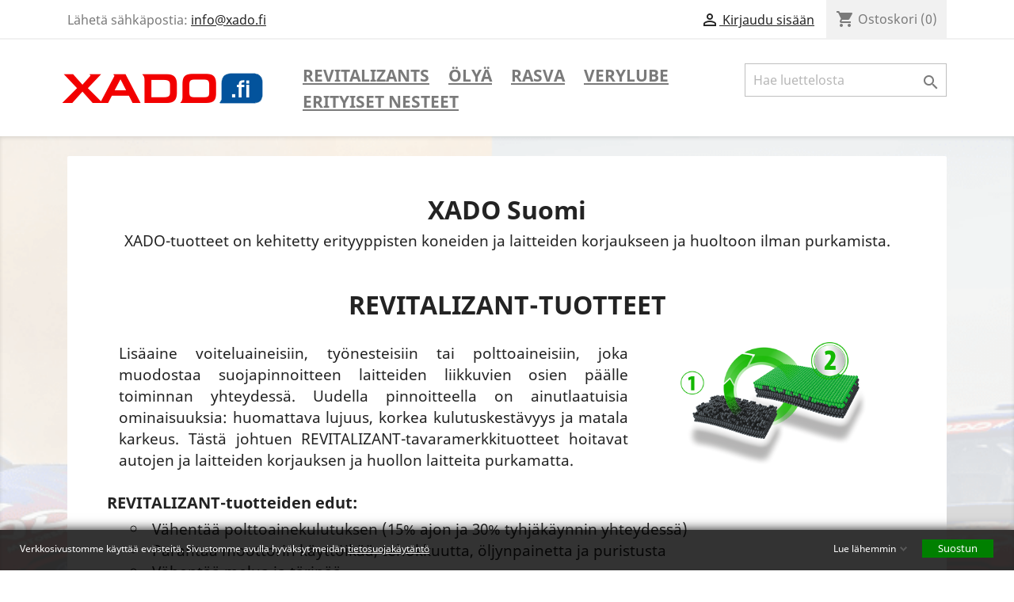

--- FILE ---
content_type: text/html; charset=utf-8
request_url: https://xado.fi/
body_size: 10387
content:
<!doctype html>
<html lang="fi">

  <head>
    
      
  <meta charset="utf-8">


  <meta http-equiv="x-ua-compatible" content="ie=edge">



  <title>XADO Suomi - Öljyn lisäaine, moottoriöljy, revitalizant</title>
  <meta name="description" content="XADO-tuotteet on kehitetty erityyppisten koneiden ja laitteiden korjaukseen ja huoltoon ilman purkamista.">
  <meta name="keywords" content="xado,moottoriöljy,auton öljyt,vaihteistoöljy,bensiinin lisäaine,diesel lisäaine,öljyn lisäaine,moottoriöljyn lisäaine">
    


  <meta name="viewport" content="width=device-width, initial-scale=1">



  <link rel="icon" type="image/vnd.microsoft.icon" href="/img/favicon.ico?1531135623">
  <link rel="shortcut icon" type="image/x-icon" href="/img/favicon.ico?1531135623">



    <link rel="stylesheet" href="https://xado.fi/themes/classic/assets/cache/theme-ca0ef3.css" type="text/css" media="all">




  

  <script type="text/javascript">
        var gdprSettings = {"gdprEnabledModules":{"ps_shoppingcart":"true","ps_googleanalytics":"true"},"gdprCookieStoreUrl":"https:\/\/xado.fi\/module\/gdprpro\/storecookie","newsletterConsentText":"","checkAllByDefault":true,"under18AlertText":false,"closeModalOnlyWithButtons":false,"showWindow":true,"reloadAfterSave":false,"reloadAfterAcceptAll":false};
        var prestashop = {"cart":{"products":[],"totals":{"total":{"type":"total","label":"Yhteens\u00e4","amount":0,"value":"0,00\u00a0\u20ac"},"total_including_tax":{"type":"total","label":"Yhteens\u00e4 (sis. alv)","amount":0,"value":"0,00\u00a0\u20ac"},"total_excluding_tax":{"type":"total","label":"Yhteens\u00e4 (alv 0%)","amount":0,"value":"0,00\u00a0\u20ac"}},"subtotals":{"products":{"type":"products","label":"Summa","amount":0,"value":"0,00\u00a0\u20ac"},"discounts":null,"shipping":{"type":"shipping","label":"Toimitus","amount":0,"value":"Ilmainen"},"tax":null},"products_count":0,"summary_string":"0 tuotetta","labels":{"tax_short":"(sis. alv)","tax_long":"(sis. alv)"},"id_address_delivery":0,"id_address_invoice":0,"is_virtual":false,"vouchers":{"allowed":1,"added":[]},"discounts":[],"minimalPurchase":0,"minimalPurchaseRequired":""},"currency":{"name":"euro","iso_code":"EUR","iso_code_num":"978","sign":"\u20ac"},"customer":{"lastname":null,"firstname":null,"email":null,"last_passwd_gen":null,"id_gender":0,"birthday":null,"newsletter":null,"newsletter_date_add":null,"ip_registration_newsletter":null,"optin":null,"website":null,"company":null,"siret":null,"ape":null,"outstanding_allow_amount":0,"max_payment_days":0,"note":null,"is_guest":0,"id_shop":null,"id_shop_group":null,"id_default_group":1,"date_add":null,"date_upd":null,"reset_password_token":null,"reset_password_validity":null,"id":null,"is_logged":false,"risk":{"name":null,"color":null,"percent":null,"id":null},"addresses":[]},"language":{"name":"Suomi (Finnish)","iso_code":"fi","locale":"fi-FI","language_code":"fi-fi","is_rtl":"0","date_format_lite":"Y-m-d","date_format_full":"Y-m-d H:i:s","id":3},"page":{"title":"","canonical":null,"meta":{"title":"XADO Suomi - \u00d6ljyn lis\u00e4aine, moottori\u00f6ljy, revitalizant","description":"XADO-tuotteet on kehitetty erityyppisten koneiden ja laitteiden korjaukseen ja huoltoon ilman purkamista.","keywords":"xado,moottori\u00f6ljy,auton \u00f6ljyt,vaihteisto\u00f6ljy,bensiinin lis\u00e4aine,diesel lis\u00e4aine,\u00f6ljyn lis\u00e4aine,moottori\u00f6ljyn lis\u00e4aine","robots":"index"},"page_name":"index","body_classes":{"lang-fi":true,"lang-rtl":false,"country-FI":true,"currency-EUR":true,"layout-full-width":true,"page-index":true,"tax-display-enabled":true},"admin_notifications":[]},"shop":{"name":"XADO Suomi","email":"info@xado.fi","registration_number":"2351876-9","long":false,"lat":false,"logo":"\/img\/xado-suomi-logo-1531135623.jpg","stores_icon":"\/img\/logo_stores.png","favicon":"\/img\/favicon.ico","favicon_update_time":"1531135623","address":{"formatted":"XADO Suomi<br>Timmermalmintie 21A<br>01680 Vantaa<br>Finland","address1":"Timmermalmintie 21A ","address2":"","postcode":"01680","city":"Vantaa","state":null,"country":"Finland"},"phone":"(+358) 408737070","fax":""},"urls":{"base_url":"https:\/\/xado.fi\/","current_url":"https:\/\/xado.fi\/","shop_domain_url":"https:\/\/xado.fi","img_ps_url":"https:\/\/xado.fi\/img\/","img_cat_url":"https:\/\/xado.fi\/img\/c\/","img_lang_url":"https:\/\/xado.fi\/img\/l\/","img_prod_url":"https:\/\/xado.fi\/img\/p\/","img_manu_url":"https:\/\/xado.fi\/img\/m\/","img_sup_url":"https:\/\/xado.fi\/img\/su\/","img_ship_url":"https:\/\/xado.fi\/img\/s\/","img_store_url":"https:\/\/xado.fi\/img\/st\/","img_col_url":"https:\/\/xado.fi\/img\/co\/","img_url":"https:\/\/xado.fi\/themes\/classic\/assets\/img\/","css_url":"https:\/\/xado.fi\/themes\/classic\/assets\/css\/","js_url":"https:\/\/xado.fi\/themes\/classic\/assets\/js\/","pic_url":"https:\/\/xado.fi\/upload\/","pages":{"address":"https:\/\/xado.fi\/address","addresses":"https:\/\/xado.fi\/addresses","authentication":"https:\/\/xado.fi\/login","cart":"https:\/\/xado.fi\/cart","category":"https:\/\/xado.fi\/index.php?controller=category","cms":"https:\/\/xado.fi\/index.php?controller=cms","contact":"https:\/\/xado.fi\/contact-us","discount":"https:\/\/xado.fi\/discount","guest_tracking":"https:\/\/xado.fi\/guest-tracking","history":"https:\/\/xado.fi\/order-history","identity":"https:\/\/xado.fi\/identity","index":"https:\/\/xado.fi\/","my_account":"https:\/\/xado.fi\/my-account","order_confirmation":"https:\/\/xado.fi\/order-confirmation","order_detail":"https:\/\/xado.fi\/index.php?controller=order-detail","order_follow":"https:\/\/xado.fi\/order-follow","order":"https:\/\/xado.fi\/tilaus","order_return":"https:\/\/xado.fi\/index.php?controller=order-return","order_slip":"https:\/\/xado.fi\/credit-slip","pagenotfound":"https:\/\/xado.fi\/page-not-found","password":"https:\/\/xado.fi\/password-recovery","pdf_invoice":"https:\/\/xado.fi\/index.php?controller=pdf-invoice","pdf_order_return":"https:\/\/xado.fi\/index.php?controller=pdf-order-return","pdf_order_slip":"https:\/\/xado.fi\/index.php?controller=pdf-order-slip","prices_drop":"https:\/\/xado.fi\/prices-drop","product":"https:\/\/xado.fi\/index.php?controller=product","search":"https:\/\/xado.fi\/search","sitemap":"https:\/\/xado.fi\/sitemap","stores":"https:\/\/xado.fi\/stores","supplier":"https:\/\/xado.fi\/supplier","register":"https:\/\/xado.fi\/login?create_account=1","order_login":"https:\/\/xado.fi\/tilaus?login=1"},"theme_assets":"\/themes\/classic\/assets\/","actions":{"logout":"https:\/\/xado.fi\/?mylogout="}},"configuration":{"display_taxes_label":true,"low_quantity_threshold":3,"is_b2b":false,"is_catalog":false,"show_prices":true,"opt_in":{"partner":false},"quantity_discount":{"type":"discount","label":"Alennus"},"voucher_enabled":1,"return_enabled":0,"number_of_days_for_return":14},"field_required":[],"breadcrumb":{"links":[{"title":"Etusivulle","url":"https:\/\/xado.fi\/"}],"count":1},"link":{"protocol_link":"https:\/\/","protocol_content":"https:\/\/"},"time":1769235377,"static_token":"2110858e2b05226a4cf6cfe11ed8d407","token":"560b41bae696f3b17e582c9e7e52a86a"};
      </script>



  
  <script async src="https://www.googletagmanager.com/gtag/js?id=G-VBEDTG1KMZ"></script>
  <script>
    window.dataLayer = window.dataLayer || [];
    function gtag(){dataLayer.push(arguments);}
    gtag('js', new Date());
    gtag(
      'config',
      'G-VBEDTG1KMZ',
      {
        'debug_mode':false
                              }
    );
  </script>


 



    
  </head>

  <body id="index" class="lang-fi country-fi currency-eur layout-full-width page-index tax-display-enabled ps-shoppingcart-on ps-googleanalytics-on">

    <div id="fb-root"></div>
    <script>(function(d, s, id) {
          var js, fjs = d.getElementsByTagName(s)[0];
          if (d.getElementById(id)) return;
          js = d.createElement(s); js.id = id;
          js.src = 'https://connect.facebook.net/en_US/sdk.js#xfbml=1&version=v3.0';
          fjs.parentNode.insertBefore(js, fjs);
      }(document, 'script', 'facebook-jssdk'));</script>

    
      
    

    <main>
      
              

      <header id="header">
        
          
  <div class="header-banner">
    
  </div>



  <nav class="header-nav">
    <div class="container">
        <div class="row">
          <div class="hidden-sm-down">
            <div class="col-md-4 col-xs-12">
              <div id="_desktop_contact_link">
  <div id="contact-link">
                
          Lähetä sähkäpostia: <a href="mailto:info@xado.fi">info@xado.fi</a>
      </div>
</div>

            </div>
            <div class="col-md-8 right-nav">
                <div id="_desktop_user_info">
  <div class="user-info">
          <a
        href="https://xado.fi/my-account"
        title="Kirjaudu asiakastilillesi"
        rel="nofollow"
      >
        <i class="material-icons">&#xE7FF;</i>
        <span class="hidden-sm-down">Kirjaudu sisään</span>
      </a>
      </div>
</div>
<div id="_desktop_cart">
  <div class="blockcart cart-preview inactive" data-refresh-url="//xado.fi/module/ps_shoppingcart/ajax">
    <div class="header">
              <i class="material-icons shopping-cart">shopping_cart</i>
        <span class="hidden-sm-down">Ostoskori</span>
        <span class="cart-products-count">(0)</span>
          </div>
  </div>
</div>

            </div>
          </div>
          <div class="hidden-md-up text-sm-center mobile">
            <div class="float-xs-left" id="menu-icon">
              <i class="material-icons d-inline">&#xE5D2;</i>
            </div>
            <div class="float-xs-right" id="_mobile_cart"></div>
            <div class="float-xs-right" id="_mobile_user_info"></div>
            <div class="top-logo" id="_mobile_logo"></div>
            <div class="clearfix"></div>
          </div>
        </div>
    </div>
  </nav>



  <div class="header-top">
    <div class="container">
       <div class="row">
        <div class="col-md-4 col-lg-3 hidden-sm-down" id="_desktop_logo">
          <a href="https://xado.fi/">
            <img class="logo img-responsive" src="/img/xado-suomi-logo-1531135623.jpg" alt="XADO Suomi">
          </a>
        </div>
        <div class="col-md-8 col-lg-9 col-sm-12 position-static">
          <div class="row">
            

<div class="menu col-lg-8 col-md-7 js-top-menu position-static hidden-sm-down" id="_desktop_top_menu">
              <ul class="top-menu" id="top-menu" data-depth="0">
                    <li class="category" id="category-3">
                          <a
                class="dropdown-item"
                href="https://xado.fi/3-revitalizants" data-depth="0"
                              >
                                Revitalizants
              </a>
                          </li>
                    <li class="category" id="category-4">
                          <a
                class="dropdown-item"
                href="https://xado.fi/4-olya" data-depth="0"
                              >
                                  
                                    <span class="float-xs-right hidden-md-up">
                    <span data-target="#top_sub_menu_22774" data-toggle="collapse" class="navbar-toggler collapse-icons">
                      <i class="material-icons add">&#xE313;</i>
                      <i class="material-icons remove">&#xE316;</i>
                    </span>
                  </span>
                                Ölyä
              </a>
                            <div  class="popover sub-menu js-sub-menu collapse" id="top_sub_menu_22774">
                          <ul class="top-menu"  data-depth="1">
                    <li class="category" id="category-5">
                          <a
                class="dropdown-item dropdown-submenu"
                href="https://xado.fi/5-mineraalioljy" data-depth="1"
                              >
                                Mineraaliöljy
              </a>
                          </li>
                    <li class="category" id="category-6">
                          <a
                class="dropdown-item dropdown-submenu"
                href="https://xado.fi/6-puolisynteettinen-oeljy" data-depth="1"
                              >
                                Puolisynteettinen öljy
              </a>
                          </li>
                    <li class="category" id="category-7">
                          <a
                class="dropdown-item dropdown-submenu"
                href="https://xado.fi/7-synteettinen-oeljy" data-depth="1"
                              >
                                Synteettinen öljy
              </a>
                          </li>
                    <li class="category" id="category-8">
                          <a
                class="dropdown-item dropdown-submenu"
                href="https://xado.fi/8-vaihteisto" data-depth="1"
                              >
                                Vaihteisto
              </a>
                          </li>
                    <li class="category" id="category-9">
                          <a
                class="dropdown-item dropdown-submenu"
                href="https://xado.fi/9-automaattivaihteet" data-depth="1"
                              >
                                Automaattivaihteet
              </a>
                          </li>
                    <li class="category" id="category-10">
                          <a
                class="dropdown-item dropdown-submenu"
                href="https://xado.fi/10-moottoripyoerien" data-depth="1"
                              >
                                Moottoripyörien
              </a>
                          </li>
                    <li class="category" id="category-11">
                          <a
                class="dropdown-item dropdown-submenu"
                href="https://xado.fi/11-hydraulinen-jaerjestelmae" data-depth="1"
                              >
                                Hydraulinen järjestelmä
              </a>
                          </li>
                    <li class="category" id="category-12">
                          <a
                class="dropdown-item dropdown-submenu"
                href="https://xado.fi/12-ajoneuvon-ilmastointilaitteille" data-depth="1"
                              >
                                Ajoneuvon ilmastointilaitteille
              </a>
                          </li>
                    <li class="category" id="category-13">
                          <a
                class="dropdown-item dropdown-submenu"
                href="https://xado.fi/13-kompressorioeljyt" data-depth="1"
                              >
                                Kompressoriöljyt
              </a>
                          </li>
              </ul>
    
              </div>
                          </li>
                    <li class="category" id="category-16">
                          <a
                class="dropdown-item"
                href="https://xado.fi/16-rasva" data-depth="0"
                              >
                                Rasva
              </a>
                          </li>
                    <li class="category" id="category-14">
                          <a
                class="dropdown-item"
                href="https://xado.fi/14-verylube" data-depth="0"
                              >
                                VERYLUBE
              </a>
                          </li>
                    <li class="category" id="category-15">
                          <a
                class="dropdown-item"
                href="https://xado.fi/15-erityiset-nesteet" data-depth="0"
                              >
                                  
                                    <span class="float-xs-right hidden-md-up">
                    <span data-target="#top_sub_menu_64124" data-toggle="collapse" class="navbar-toggler collapse-icons">
                      <i class="material-icons add">&#xE313;</i>
                      <i class="material-icons remove">&#xE316;</i>
                    </span>
                  </span>
                                Erityiset Nesteet
              </a>
                            <div  class="popover sub-menu js-sub-menu collapse" id="top_sub_menu_64124">
                          <ul class="top-menu"  data-depth="1">
                    <li class="category" id="category-17">
                          <a
                class="dropdown-item dropdown-submenu"
                href="https://xado.fi/17-polttoainejaerjestelmaen-puhdistusaineet" data-depth="1"
                              >
                                Polttoainejärjestelmän puhdistusaineet
              </a>
                          </li>
                    <li class="category" id="category-18">
                          <a
                class="dropdown-item dropdown-submenu"
                href="https://xado.fi/18-polttoaineiden-lisaeaineet" data-depth="1"
                              >
                                Polttoaineiden lisäaineet
              </a>
                          </li>
                    <li class="category" id="category-19">
                          <a
                class="dropdown-item dropdown-submenu"
                href="https://xado.fi/19-moottorioeljyn-lisaeaine" data-depth="1"
                              >
                                Moottoriöljyn lisäaine
              </a>
                          </li>
              </ul>
    
              </div>
                          </li>
              </ul>
    
    <div class="clearfix"></div>
</div>
<!-- Block search module TOP -->
<div id="search_widget" class="col-lg-4 col-md-5 col-sm-12 search-widget" data-search-controller-url="//xado.fi/search">
	<form method="get" action="//xado.fi/search">
		<input type="hidden" name="controller" value="search">
		<input type="text" name="s" value="" placeholder="Hae luettelosta" aria-label="Haku">
		<button type="submit">
			<i class="material-icons search">&#xE8B6;</i>
      <span class="hidden-xl-down">Haku</span>
		</button>
	</form>
</div>
<!-- /Block search module TOP -->

            <div class="clearfix"></div>
          </div>
        </div>
      </div>
      <div id="mobile_top_menu_wrapper" class="row hidden-md-up" style="display:none;">
        <div class="js-top-menu mobile" id="_mobile_top_menu"></div>
        <div class="js-top-menu-bottom">
          <div id="_mobile_currency_selector"></div>
          <div id="_mobile_language_selector"></div>
          <div id="_mobile_contact_link"></div>
        </div>
      </div>
    </div>
  </div>
  

        
      </header>

      
        
<aside id="notifications">
  <div class="container">
    
    
    
      </div>
</aside>
      

      <section id="wrapper">
        
        <div class="container">
          
            <nav data-depth="1" class="breadcrumb hidden-sm-down">
  <ol itemscope itemtype="http://schema.org/BreadcrumbList">
          
        <li itemprop="itemListElement" itemscope itemtype="http://schema.org/ListItem">
          <a itemprop="item" href="https://xado.fi/">
            <span itemprop="name">Etusivulle</span>
          </a>
          <meta itemprop="position" content="1">
        </li>
      
      </ol>
</nav>
          

          

          
  <div id="content-wrapper">
    
    

  <section id="main">

    
      
    

    
      <section id="content" class="page-home">
        

        
          
            <div id="custom-text">
  <h1>XADO Suomi</h1>
<p style="margin-bottom:50px;">XADO-tuotteet on kehitetty erityyppisten koneiden ja laitteiden korjaukseen ja huoltoon ilman purkamista.</p>
<h1>REVITALIZANT-TUOTTEET</h1>
<div class="container" style="margin:30px 0;">
<div class="row">
<div class="col-md-8" style="text-align:justify;line-height:normal;font-size:1.2em;">Lisäaine voiteluaineisiin, työnesteisiin tai polttoaineisiin, joka muodostaa suojapinnoitteen laitteiden liikkuvien osien päälle toiminnan yhteydessä. Uudella pinnoitteella on ainutlaatuisia ominaisuuksia: huomattava lujuus, korkea kulutuskestävyys ja matala karkeus. Tästä johtuen REVITALIZANT-tavaramerkkituotteet hoitavat autojen ja laitteiden korjauksen ja huollon laitteita purkamatta.</div>
<div class="col-md-4"><img src="https://xado.fi/img/cms/img-descr-box.png" alt="REVITALIZANT-TUOTTEET" title="REVITALIZANT-TUOTTEET" width="235" height="155" /></div>
</div>
</div>
<h2 style="text-align:justify;">REVITALIZANT-tuotteiden edut:</h2>
<ul style="list-style-type:circle;list-style-position:inside;line-height:normal;font-size:1.2em;margin-left:30px;color:#232323;">
<li style="text-align:left;">Vähentää polttoainekulutuksen (15% ajon ja 30% tyhjäkäynnin yhteydessä)</li>
<li style="text-align:left;">Parantaa moottorin käyttöikää, tehokkuutta, öljynpainetta ja puristusta</li>
<li style="text-align:left;">Vähentää melua ja tärinää</li>
<li style="text-align:left;">Parantaa moottorin tehokkuutta ja kiihdityskykyä</li>
<li style="text-align:left;">Suojaa moottorin liikkuvat osat kulumiselta</li>
<li style="text-align:left;">Moottorin osat on suojattu kulumisesta jopa 100.000 km ajon kuluessa</li>
</ul>
<p style="text-align:left;font-size:1.3em;margin-bottom:35px;"><a href="https://xado.fi/3-revitalizants" class="btn btn-primary">Katso REVITALIZANT-tuotteet</a></p>
<p style="margin-bottom:50px;"><a href="https://xado.fi/revitalizants/2-revitalizant-bensiini-ja-kaasumoottorille.html"><img src="https://xado.fi/img/cms/Xado_(EX120-dlia_benzinovyh-dvigateley)_9ml-big-400x400.jpg" alt="Revitalizant bensiini- ja kaasumoottorille" title="Revitalizant bensiini- ja kaasumoottorille" width="200" height="200" /></a><a href="https://xado.fi/revitalizants/3-revitalizant-dieselmoottorille.html"><img src="https://xado.fi/img/cms/Xado_(EX120-dlia_dizelnyh-dvigateley)_9ml-big-400x400.jpg" alt="Revitalizant dieselmoottorille" title="Revitalizant dieselmoottorille" width="200" height="200" /></a><a href="https://xado.fi/revitalizants/24-revitalizant-vaihteistoille.html"><img src="https://xado.fi/img/cms/Xado_(EX120-dlia_kpp)_9ml-big.jpg" alt="Revitalizant Vaihteistoille" title="Revitalizant Vaihteistoille" width="200" height="200" /></a></p>
<h1>XADO ATOMIC OIL</h1>
<div class="container" style="margin:30px 0;">
<div class="row">
<div class="col-md-3"><img src="https://xado.fi/img/cms/Xado_(15w040-CG-4-SJ-Silver)_20l-400x400.jpg" alt="XADO ATOMIC OIL" title="XADO ATOMIC OIL" width="174" height="174" /></div>
<div class="col-md-9" style="text-align:justify;line-height:normal;font-size:1.2em;">Öljyjen tuotesarja, jonka tarkoistus ei ole ainostaan voitelu, vaan myös moottorin sisäosien suojaaminen kulumiselta. ХАDO ATOMIC OIL tarjoa laajan valikoiman öljyjä autolle kun autolle: klassisista autoista erilaisilla käyttöominaisuuksilla varustettuihin “superautoihin” sis. korkealaatuiset API SM- ja SN- öljyt, yli 40 tuotenimikettä. XADO Oil-tuotteet valmistetaan Hollannissa.</div>
</div>
</div>
<h2 style="text-align:justify;">XADO Oil:n edut:</h2>
<ul style="list-style-type:circle;list-style-position:inside;line-height:normal;font-size:1.2em;margin-left:30px;color:#232323;">
<li style="text-align:left;">Vähentää polttoaineen kulutusta</li>
<li style="text-align:left;">Parantaa moottorin luotettavuuden ja tehon</li>
<li style="text-align:left;">Vähentää melua ja tärinää</li>
<li style="text-align:left;">Suojaa moottorin osat kulumiselta</li>
<li style="text-align:left;">Vähentää metallin menetystä sisäänajon ja toiminnan aikana</li>
</ul>
<p style="text-align:left;font-size:1.3em;"><a href="https://xado.fi/4-olya" class="btn btn-primary">Katso ХАDO ATOMIC OIL-tuotteet</a></p>
<p style="font-size:11px;font-weight:400;text-align:center;margin-bottom:50px;"><a href="https://xado.fi/4-olya"><img src="https://xado.fi/img/cms/mix_banner_xado_LX-oils.jpg" width="500" height="216" alt="XADO Ölja" title="XADO Ölja" /></a></p>
<h1>XADO-verkkosivustoja</h1>
<div class="container" style="margin-top:30px;text-align:center;">
<div class="row">
<div class="col-md-6"><a href="http://xado.com/global/" target="_blank"><img src="https://xado.fi/img/cms/xado-global.png" alt="XADO Global Website" title="XADO Global Website" width="232" height="69" /></a></div>
<div class="col-md-6"><a href="http://xado.info/en" target="_blank"> <img src="https://xado.fi/img/cms/xado-info_1.png" alt="XADO Information Portal" title="XADO Information Portal" width="162" height="69" /></a></div>
</div>
<div class="row" style="margin-top:30px;">
<div class="col-md-6"><a href="http://xadosweden.se" target="_blank"><img src="https://xado.fi/img/cms/xado-sweden-logo.jpg" alt="XADO Sverige" title="XADO Sverige" width="190" height="92" /></a></div>
<div class="col-md-6" style="padding-top:40px;"><a href="http://www.xado.ee" target="_blank" title="XADO Eesti" style="font-size:25px;">www.xado.ee</a></div>
</div>
</div>
</div>
  <div id="carousel" data-ride="carousel" class="carousel slide" data-interval="0" data-wrap="true" data-pause="hover">
    <ul class="carousel-inner" role="listbox">
              <li class="carousel-item active" role="option" aria-hidden="false">
          <a href="https://xado.fi/3-revitalizants">
            <figure>
              <img src="https://xado.fi/modules/ps_imageslider/images/0aab8365f3a50c9cb67a1cd4583db6f9e5d2d60c_1.png" alt="XADO REVITALIZANT-TUOTTEET">
                              <figcaption class="caption">
                  <h2 class="display-1 text-uppercase">Vääntö on palannut!</h2>
                  <div class="caption-description"><p>“Täytyy sanoa, että olen kokeillut LUKUISIA lisäaineita ja tämä oli vielä yksi niistä, joten olin skeptinen, MUTTA muutin mieltäni, kun käsittelyn jälkeen noin 500 kilometria ajanut 96-moottori alkoi tuntua uudelta. Puristus on taas kunnossa ja polttoainetarve on vähentynyt. Autoani on taas hauska ajaa. Suosittelen lämpimästi. Kun käsittely on aloitettu, autoni on muuten ajanut 130.000 km” – Arvo Kimmo, February 23, 2017</p></div>
                </figcaption>
                          </figure>
          </a>
        </li>
              <li class="carousel-item " role="option" aria-hidden="true">
          <a href="https://xado.fi/4-olya">
            <figure>
              <img src="https://xado.fi/modules/ps_imageslider/images/dc83171f7e4e929cfe59ca1a3905125a00b27833_2.png" alt="XADO Auton öljyt">
                              <figcaption class="caption">
                  <h2 class="display-1 text-uppercase">XADO OIL</h2>
                  <div class="caption-description"><p>“Ostin Xado Oilia (5W-30) Mercedes Benz Wagon-autooni vm. 2001. Se on ajanut yli 90.000 km. Noin kuuden viikon eli 500-600 km jälkeen olen kiinnittänyt huomioon siihen, kuinka hiljainen on ollut moottorin käynti auton pysähtyneenä ruuhkassa… mitä enemmän kilometrejä on ajettu, sitä hiljaisemmaksi ja tasaisemmaksi moottorin käynti on tullut. … Olen vakuuttunut, minulla nyt on tehokkaampi moottori, joka on hiljaisempi ja vastaa paremmin ja olen tehnyt vain sen muutoksen autoni huollossa, että käytän nyt Xado oilia…. Kiitos.” - Tarmo Ahonen, 19 May 2017</p></div>
                </figcaption>
                          </figure>
          </a>
        </li>
              <li class="carousel-item " role="option" aria-hidden="true">
          <a href="https://xado.fi/revitalizants/23-1stage-transmission-geeli-revitalizant.html">
            <figure>
              <img src="https://xado.fi/modules/ps_imageslider/images/484391a5b9d3c6dde11cb315488c0029d1c65b8a_3.png" alt="1STAGE ENGINE GEELI-REVITALIZANT">
                              <figcaption class="caption">
                  <h2 class="display-1 text-uppercase">Se todellakin toimii!</h2>
                  <div class="caption-description"><p>“Olen lisännyt pullollisen NISSAN XTERRA-autooni, vm. 2002. 30 min tyhjäkäynnin jälkeen se toimii nyt kuin 5 vuotta sitten, paljon vähemmän melua ja enemmän tehoa. Olen iloinen että kokeilin. ” - Eve Vanhala, 3 August 2017</p></div>
                </figcaption>
                          </figure>
          </a>
        </li>
          </ul>
    <div class="direction" aria-label="Carousel buttons">
      <a class="left carousel-control" href="#carousel" role="button" data-slide="prev">
        <span class="icon-prev hidden-xs" aria-hidden="true">
          <i class="material-icons">&#xE5CB;</i>
        </span>
        <span class="sr-only">Edellinen</span>
      </a>
      <a class="right carousel-control" href="#carousel" role="button" data-slide="next">
        <span class="icon-next" aria-hidden="true">
          <i class="material-icons">&#xE5CC;</i>
        </span>
        <span class="sr-only">Seuraava</span>
      </a>
    </div>
  </div>

          
        
      </section>
    

    
      <footer class="page-footer">
        
          <!-- Footer content -->
        
      </footer>
    

  </section>


    
  </div>


          
        </div>
        
      </section>

      <footer id="footer">
        
          <div class="container">
  <div class="row">
    
      
<div class="block_newsletter col-lg-8 col-md-12 col-sm-12">
  <div class="row">
    <p id="block-newsletter-label" class="col-md-5 col-xs-12">Tilaa viimeisimmat uutisimme ja tiedot kampanjoistamme</p>
    <div class="col-md-7 col-xs-12">
      <form action="https://xado.fi/#footer" method="post">
        <div class="row">
          <div class="col-xs-12">
            <input
              class="btn btn-primary float-xs-right hidden-xs-down"
              name="submitNewsletter"
              type="submit"
              value="Tilaa"
            >
            <input
              class="btn btn-primary float-xs-right hidden-sm-up"
              name="submitNewsletter"
              type="submit"
              value="OK"
            >
            <div class="input-wrapper">
              <input
                name="email"
                type="text"
                value=""
                placeholder="Sähköpostiosoitteesi"
                aria-labelledby="block-newsletter-label"
              >
            </div>
            <input type="hidden" name="action" value="0">
            <div class="clearfix"></div>
          </div>
          <div class="col-xs-12">
                              <p>Voit peruuttaa tilauksen milloin tahansa. Katso yhteystietomme oikeudellisista tiedoista.</p>
                                      </div>
        </div>
      </form>
    </div>
  </div>
</div>

  <div class="block-social col-lg-4 col-md-12 col-sm-12">
    <ul>
          </ul>
  </div>


    
  </div>
</div>
<div class="footer-container">
  <div class="container">
    <div class="row">
      
        <div class="col-md-4 links">
  <div class="row">
      <div class="col-md-6 wrapper">
      <h3 class="h3 hidden-sm-down">Tuotteet</h3>
            <div class="title clearfix hidden-md-up" data-target="#footer_sub_menu_37626" data-toggle="collapse">
        <span class="h3">Tuotteet</span>
        <span class="float-xs-right">
          <span class="navbar-toggler collapse-icons">
            <i class="material-icons add">&#xE313;</i>
            <i class="material-icons remove">&#xE316;</i>
          </span>
        </span>
      </div>
      <ul id="footer_sub_menu_37626" class="collapse">
                  <li>
            <a
                id="link-cms-page-8-1"
                class="cms-page-link"
                href="https://xado.fi/content/8-moottorioljyn-valinta"
                title="Moottoriöljyn valinta"
                            >
              Moottoriöljyn valinta
            </a>
          </li>
                  <li>
            <a
                id="link-product-page-prices-drop-1"
                class="cms-page-link"
                href="https://xado.fi/prices-drop"
                title="On-sale products"
                            >
              Alennettu hinta
            </a>
          </li>
                  <li>
            <a
                id="link-product-page-new-products-1"
                class="cms-page-link"
                href="https://xado.fi/new-products"
                title="Uudet tuotteemme"
                            >
              Uudet tuotteet
            </a>
          </li>
                  <li>
            <a
                id="link-product-page-best-sales-1"
                class="cms-page-link"
                href="https://xado.fi/best-sales"
                title="Myydyimmät tuotteemme"
                            >
              Myydyimmät
            </a>
          </li>
              </ul>
    </div>
      <div class="col-md-6 wrapper">
      <h3 class="h3 hidden-sm-down">Yrityksemme</h3>
            <div class="title clearfix hidden-md-up" data-target="#footer_sub_menu_9932" data-toggle="collapse">
        <span class="h3">Yrityksemme</span>
        <span class="float-xs-right">
          <span class="navbar-toggler collapse-icons">
            <i class="material-icons add">&#xE313;</i>
            <i class="material-icons remove">&#xE316;</i>
          </span>
        </span>
      </div>
      <ul id="footer_sub_menu_9932" class="collapse">
                  <li>
            <a
                id="link-cms-page-1-2"
                class="cms-page-link"
                href="https://xado.fi/content/1-delivery"
                title="Tilausten toimitus"
                            >
              Tilausten toimitus
            </a>
          </li>
                  <li>
            <a
                id="link-cms-page-3-2"
                class="cms-page-link"
                href="https://xado.fi/content/3-terms-and-conditions-of-use"
                title="Käyttöehdot"
                            >
              Käyttöehdot
            </a>
          </li>
                  <li>
            <a
                id="link-cms-page-5-2"
                class="cms-page-link"
                href="https://xado.fi/content/5-turvallinen-maksaminen"
                title="Turvallinen maksaminen"
                            >
              Turvallinen maksaminen
            </a>
          </li>
                  <li>
            <a
                id="link-cms-page-11-2"
                class="cms-page-link"
                href="https://xado.fi/content/11-privacy-policy"
                title="Yksityisyyskäytäntö"
                            >
              Yksityisyyskäytäntö
            </a>
          </li>
                  <li>
            <a
                id="link-static-page-contact-2"
                class="cms-page-link"
                href="https://xado.fi/contact-us"
                title="Käytä lomaketta ottaaksesi meihin yhteyttä"
                            >
              Ota meihin yhteyttä
            </a>
          </li>
                  <li>
            <a
                id="link-static-page-sitemap-2"
                class="cms-page-link"
                href="https://xado.fi/sitemap"
                title="Lost ? Find what your are looking for"
                            >
              Sivukartta
            </a>
          </li>
                  <li>
            <a
                id="link-static-page-stores-2"
                class="cms-page-link"
                href="https://xado.fi/stores"
                title=""
                            >
              Myymälät
            </a>
          </li>
              </ul>
    </div>
    </div>
</div>
<div id="block_myaccount_infos" class="col-md-2 links wrapper">
  <h3 class="myaccount-title hidden-sm-down">
    <a class="text-uppercase" href="https://xado.fi/my-account" rel="nofollow">
      Käyttäjätili
    </a>
  </h3>
  <div class="title clearfix hidden-md-up" data-target="#footer_account_list" data-toggle="collapse">
    <span class="h3">Käyttäjätili</span>
    <span class="float-xs-right">
      <span class="navbar-toggler collapse-icons">
        <i class="material-icons add">&#xE313;</i>
        <i class="material-icons remove">&#xE316;</i>
      </span>
    </span>
  </div>
  <ul class="account-list collapse" id="footer_account_list">
            <li>
          <a href="https://xado.fi/identity" title="Henkilötiedot" rel="nofollow">
            Henkilötiedot
          </a>
        </li>
            <li>
          <a href="https://xado.fi/order-history" title="Tilaukset" rel="nofollow">
            Tilaukset
          </a>
        </li>
            <li>
          <a href="https://xado.fi/credit-slip" title="Hyvityslaskut" rel="nofollow">
            Hyvityslaskut
          </a>
        </li>
            <li>
          <a href="https://xado.fi/addresses" title="Osoitteet" rel="nofollow">
            Osoitteet
          </a>
        </li>
            <li>
          <a href="https://xado.fi/discount" title="Kupongit" rel="nofollow">
            Kupongit
          </a>
        </li>
        
	</ul>
</div>

<div class="block-contact col-md-4 links wrapper">
  <div class="hidden-sm-down">
    <h4 class="text-uppercase block-contact-title">Varastoinformaatio</h4>
      XADO Suomi<br />Timmermalmintie 21A<br />01680 Vantaa<br />Finland
              <br>
        
        Soita: <span>(+358) 408737070</span>
                          <br>
        
        Lähetä sähkäpostia: <a href="mailto:info@xado.fi">info@xado.fi</a>
        </div>
  <div class="hidden-md-up">
    <div class="title">
      <a class="h3" href="https://xado.fi/stores">Varastoinformaatio</a>
    </div>
  </div>

  <div style="margin-top: 20px; margin-bottom: 20px" class="fb-page" data-href="https://www.facebook.com/xado.suomi/" data-small-header="true" data-adapt-container-width="true" data-hide-cover="false" data-show-facepile="true"><blockquote cite="https://www.facebook.com/xado.suomi/" class="fb-xfbml-parse-ignore"><a href="https://www.facebook.com/xado.suomi/">XADO Suomi</a></blockquote></div>

</div>
<div id="gdpr-modal-container" style="display: none;">
                    <div class="gdpr-consent-tabs gdpr-consent-tabs-v2">
        <div class="div_control_your_privacy">
                        
            <div class="div_text">
                <p>Verkkosivustomme käyttää evästeitä. Sivustomme avulla hyväksyt meidän <a href="https://xado.fi/content/11-privacy-policy" style="color:#ffffff;">tietosuojakäytäntö</a></p>
            </div>
        </div>

        <div class="div_accept_moreinfo">
            <span class="span_moreinfo">Lue lähemmin</span>
            <button type="button" id="accept-all-gdpr"
                    style="background: green; color:white;">
                Suostun
            </button>
        </div>
        <div class="div_show_moreinfo">
            <div class="div_summary_checkboxes">
                                                                                                                                                                                                                                                <div id="div_necessary" class="div_cookie_category">
								<span
                                    class="span-necessary necessary">
										Pakollinen
								</span>
                        </div>
                                                                                                                                                                                                                                                                                                                                                                                                                                        <div id="div_statistics" class="div_cookie_category">
								<span
                                    class="span-statistics ">
										Tilastot
								</span>
                        </div>
                                                                                                                                                                                                                                                                                                                                                                            
                                
            </div>

            <div class="div_hide_show">
                <span class="hide_details">Piilota tiedot</span>
                <span class="show_details">Näytä yksityiskohdat</span>
            </div>
            <div class="div_top_buttons">
                <footer>
                    <label>
                        <span id="gdpr-selected-count">0</span>
                        /
                        <span id="gdpr-available-count">
								2
							</span>
                        valittu
                    </label>
                    <button type="button" id="close-gdpr-consent"
                            style="background: green; color:white;"
                    >
                        Tallentaa
                    </button>
                </footer>
            </div>
            <div class="div_center_area">
                <nav>
                    <ul class="gdpr-consent-tabs-navigation">
                                                                                                                                                                                                                                                                                                                                                                    <li class="necessary-tab-menu cookie-category-side-menu">
                                    <a data-content="necessary-cookies-tab"
                                       class="selected">
											<span>
												Pakollinen (1)
											</span>
                                    </a>
                                </li>
                                                                                                                                                                                                                                                                                                                                                                                                                                                                                                                                                                                                                                                                <li class="statistics-tab-menu cookie-category-side-menu">
                                    <a data-content="statistics-cookies-tab"
                                       >
											<span>
												Tilastot (1)
											</span>
                                    </a>
                                </li>
                                                                                                                                                                                                                                                                                                                                                                                                                                                                                                                                                                                                            <li>
                            <a data-content="store" href="https://xado.fi/content/11-privacy-policy" target="_blank">
                                Lisätiedot
                            </a>
                        </li>
                    </ul>
                </nav>

                <ul class="gdpr-consent-tabs-content">
                                                                                                                    
                                                     <li data-content="necessary-cookies-tab"
                                class="div_necessary cookie-category-tab selected">
                                <h3>
                                    Pakollinen
                                </h3>
                                <div class="div_text">
                                    <p class="cookie_cat_description">
                                        
                                        <p>Ne ovat tärkeitä evästeitä, jotka mahdollistavat teille verkkosivustolla liikkumisen ja sen toimintojen käyttämisen. Nämä evästeet eivät kerää teistä mitään tietoa, jota voisi käyttää markkinointiin tai muistamaan missä olette internetissä käynyt.</p>
                                    </p>
                                    <table class="table table-bordered table-responsive">
                                        <thead>
                                        <tr>
                                            <th>Nimi</th>
                                            <th>Provider</th>
                                            <th>Mitä se tekee</th>
                                            <th>Päättymistä</th>
                                            <th>
                                                Sallia
                                                <small
                                                    id="gdpr-check-all-modules">(Tarkista kaikki)</small>
                                            </th>
                                        </tr>
                                        </thead>
                                                                                                                                                                                    <tr id="module_072551151e83cd373e4bedac4c9d14af">
                                                    <td class="td_name">
                                                        PrestaShop-2c1b570fd1bed6f66289294f5aaf87e5
                                                    </td>
                                                    <td class="td_provider">Prestashop</td>
                                                    <td class="td_description">
                                                        <span
                                                            class="tooltiptext">Muista mitkä tuotteet on lisätty ostoskoriin.</span>
                                                        <span
                                                            class="description">Muista mitkä tuotteet on lisätty ostoskoriin.</span>
                                                    </td>
                                                    <td class="td_expiry">20 päivää</td>
                                                    <td class="td_checkbox">
                                                        <input type="checkbox" id="module-ps_shoppingcart-chkbox" name="ps_shoppingcart"
                                                               class="module-cookies-chkbox necessary"
                                                               data-mdl="ps_shoppingcart"
                                                                                                                    checked disabled
                                                            >
                                                        <label
                                                            for="module-ps_shoppingcart-chkbox"> Sallia</label>
                                                    </td>
                                                </tr>
                                                                                                                                                                                                            </table>
                                </div>
                            </li>
                                                                                                                                             
                                                                                                                                            
                                                     <li data-content="statistics-cookies-tab"
                                class="div_statistics cookie-category-tab ">
                                <h3>
                                    Tilastot
                                </h3>
                                <div class="div_text">
                                    <p class="cookie_cat_description">
                                        
                                        <p>Ne keräävät tietoa siitä, miten käytätte verkkosivustoa, esimerkiksi millaisille sivustoille siirrytte kaikkein useimmin ja saatteko virheilmoituksia. Ne eivät kerää teidän henkilönne tunnistavia tietoja – kaikki tieto on anonyymiä. Sitä käytetään ainoastaan verkkosivuston toiminnan parantamiseen.</p>
                                    </p>
                                    <table class="table table-bordered table-responsive">
                                        <thead>
                                        <tr>
                                            <th>Nimi</th>
                                            <th>Provider</th>
                                            <th>Mitä se tekee</th>
                                            <th>Päättymistä</th>
                                            <th>
                                                Sallia
                                                <small
                                                    id="gdpr-check-all-modules">(Tarkista kaikki)</small>
                                            </th>
                                        </tr>
                                        </thead>
                                                                                                                                                                                                                                                                        <tr id="module_cdc4014131862cc3e89d20f5017c1d57">
                                                    <td class="td_name">
                                                        Google Analytics
                                                    </td>
                                                    <td class="td_provider">Google</td>
                                                    <td class="td_description">
                                                        <span
                                                            class="tooltiptext">Auttaa analysoimaan, miten verkkosivustoa käytetään. Evästeistä verkkosivuston käyttöön liittyen saadut tiedot selaimenne lähettää Googlen palvelimille Yhdysvalloissa ja muissa maissa, joissa sitä myös tallennetaan. Google käyttää tätä tietoa teidän verkkosivuston käytön arviointiin ja laatii raportteja verkkosivuston toiminnasta ja tarjoaa muita palveluita verkkosivuston ja internetin käyttöön liittyen. Googlen analyysin kautta saatua IP-osoitetta ei yhdistetä muihin Googlen hallinnoimiin tietoihin. </span>
                                                        <span
                                                            class="description">Auttaa analysoimaan, miten verkkosivustoa käytetään. Evästeistä verkkosivuston käyttöön liittyen saadut tiedot selaimenne lähettää Googlen palvelimille Yhdysvalloissa ja muissa maissa, joissa sitä myös tallennetaan. Google käyttää tätä tietoa teidän verkkosivuston käytön arviointiin ja laatii raportteja verkkosivuston toiminnasta ja tarjoaa muita palveluita verkkosivuston ja internetin käyttöön liittyen. Googlen analyysin kautta saatua IP-osoitetta ei yhdistetä muihin Googlen hallinnoimiin tietoihin. </span>
                                                    </td>
                                                    <td class="td_expiry">730 päivää</td>
                                                    <td class="td_checkbox">
                                                        <input type="checkbox" id="module-ps_googleanalytics-chkbox" name="ps_googleanalytics"
                                                               class="module-cookies-chkbox "
                                                               data-mdl="ps_googleanalytics"
                                                            >
                                                        <label
                                                            for="module-ps_googleanalytics-chkbox"> Sallia</label>
                                                    </td>
                                                </tr>
                                                                                                                        </table>
                                </div>
                            </li>
                                                                                                                                             
                                                                                                                                            
                                                            </ul>
            </div>
        </div>
    </div>
    </div>
<a class="show-gdpr-modal" href="#" style="background-color: #3b3b3b; color: #ffffff !important; border-color: #3b3b3b">
    Valvo yksityisyyttäsi
</a>
<div id="gdpr-consent"></div>
<style>
        .gdprModal .gdprModal__placeholder {
        background-color: transparent !important;
     top: unset !important;
        bottom: 0px !important;
        }

            </style>
      
    </div>
    <div class="row">
      
        
      
    </div>
    <div class="row">
      <div class="col-md-12">
        <p class="text-sm-center">
          
            <a class="_blank" href="https://xado.fi">
              © 2026 - xado.fi
            </a>
          
        </p>
      </div>
    </div>
  </div>
</div>
        
      </footer>

    </main>

    
        <script type="text/javascript" src="https://xado.fi/themes/classic/assets/cache/bottom-79592c.js" ></script>


    

    
      
 
    
  </body>

</html>